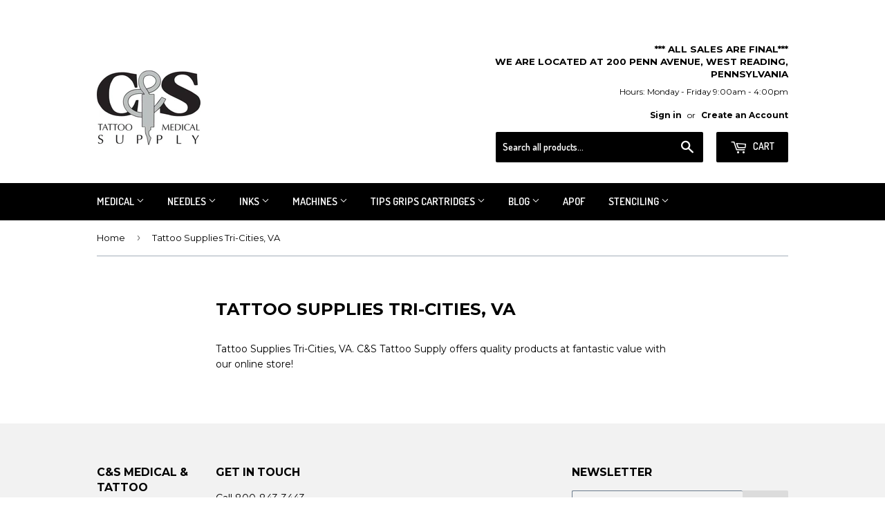

--- FILE ---
content_type: text/javascript
request_url: https://cdn.shopify.com/s/files/1/0155/1863/t/22/assets/clever_adwords_global_tag.js?shop=xtreme-tattoo-supplies.myshopify.com
body_size: -479
content:
$.getScript('https://www.googletagmanager.com/gtag/js?id=AW-859183990', function(){


  window.dataLayer = window.dataLayer || [];
  function gtag(){dataLayer.push(arguments);}
  gtag('js', new Date());

  gtag('config', 'AW-859183990');


if(window.location.href.includes('/products') && typeof product_title !== 'undefined'){
  gtag('event', 'product', {
      'ecomm_prodid': product_id,
      'ecomm_totalvalue': product_price,
      'ecomm_pagetype': 'product',
      'ecomm_category': product_type
  });
}
});